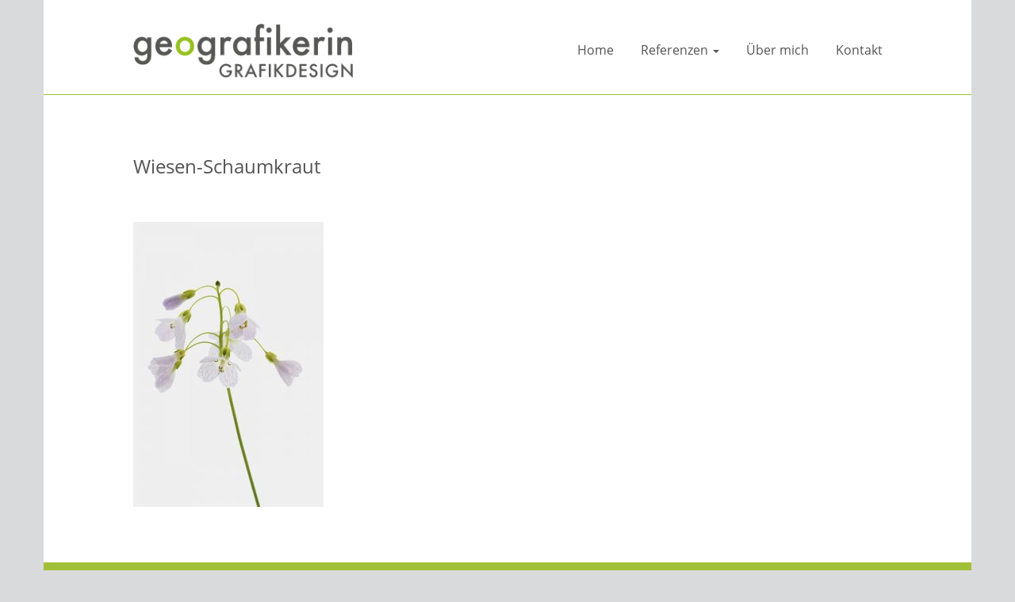

--- FILE ---
content_type: text/html; charset=UTF-8
request_url: https://geografikerin.de/meine-angebote/fotografie/lernen-sie-kennarten-kennen/wiesenschaumkraut/
body_size: 20550
content:
<!doctype html>
<HTML>
<HEAD>
<!-- header.php -->
<meta http-equiv="content-type" content="text/html; charset=UTF-8" />

<meta name="viewport" content="width=device-width, initial-scale=1.0">
<link rel="pingback" href="https://geografikerin.de/xmlrpc.php" />
<link rel="shortcut icon" href="https://geografikerin.de/wp-content/themes/geografikerin-2018/images/favicon.ico" type="image/x-icon" />
	<style>img:is([sizes="auto" i], [sizes^="auto," i]) { contain-intrinsic-size: 3000px 1500px }</style>
	
		<!-- All in One SEO 4.9.3 - aioseo.com -->
		<title>Wiesen-Schaumkraut | Geografikerin - Grafikdesign Fotografie Göttingen</title>
	<meta name="robots" content="max-image-preview:large" />
	<link rel="canonical" href="https://geografikerin.de/meine-angebote/fotografie/lernen-sie-kennarten-kennen/wiesenschaumkraut/" />
	<meta name="generator" content="All in One SEO (AIOSEO) 4.9.3" />
		<script type="application/ld+json" class="aioseo-schema">
			{"@context":"https:\/\/schema.org","@graph":[{"@type":"BreadcrumbList","@id":"https:\/\/geografikerin.de\/meine-angebote\/fotografie\/lernen-sie-kennarten-kennen\/wiesenschaumkraut\/#breadcrumblist","itemListElement":[{"@type":"ListItem","@id":"https:\/\/geografikerin.de#listItem","position":1,"name":"Home","item":"https:\/\/geografikerin.de","nextItem":{"@type":"ListItem","@id":"https:\/\/geografikerin.de\/meine-angebote\/fotografie\/lernen-sie-kennarten-kennen\/wiesenschaumkraut\/#listItem","name":"Wiesen-Schaumkraut"}},{"@type":"ListItem","@id":"https:\/\/geografikerin.de\/meine-angebote\/fotografie\/lernen-sie-kennarten-kennen\/wiesenschaumkraut\/#listItem","position":2,"name":"Wiesen-Schaumkraut","previousItem":{"@type":"ListItem","@id":"https:\/\/geografikerin.de#listItem","name":"Home"}}]},{"@type":"ItemPage","@id":"https:\/\/geografikerin.de\/meine-angebote\/fotografie\/lernen-sie-kennarten-kennen\/wiesenschaumkraut\/#itempage","url":"https:\/\/geografikerin.de\/meine-angebote\/fotografie\/lernen-sie-kennarten-kennen\/wiesenschaumkraut\/","name":"Wiesen-Schaumkraut | Geografikerin - Grafikdesign Fotografie G\u00f6ttingen","inLanguage":"de-DE","isPartOf":{"@id":"https:\/\/geografikerin.de\/#website"},"breadcrumb":{"@id":"https:\/\/geografikerin.de\/meine-angebote\/fotografie\/lernen-sie-kennarten-kennen\/wiesenschaumkraut\/#breadcrumblist"},"author":{"@id":"https:\/\/geografikerin.de\/author\/gf_zugang\/#author"},"creator":{"@id":"https:\/\/geografikerin.de\/author\/gf_zugang\/#author"},"datePublished":"2018-08-17T13:48:24+02:00","dateModified":"2018-10-30T08:24:52+01:00"},{"@type":"Organization","@id":"https:\/\/geografikerin.de\/#organization","name":"Geografikerin - Grafikdesign Fotografie G\u00f6ttingen","description":"Grafikdesign Fotografie G\u00f6ttingen","url":"https:\/\/geografikerin.de\/"},{"@type":"Person","@id":"https:\/\/geografikerin.de\/author\/gf_zugang\/#author","url":"https:\/\/geografikerin.de\/author\/gf_zugang\/","name":"GF_Zugang"},{"@type":"WebSite","@id":"https:\/\/geografikerin.de\/#website","url":"https:\/\/geografikerin.de\/","name":"Geografikerin - Grafikdesign Fotografie G\u00f6ttingen","description":"Grafikdesign Fotografie G\u00f6ttingen","inLanguage":"de-DE","publisher":{"@id":"https:\/\/geografikerin.de\/#organization"}}]}
		</script>
		<!-- All in One SEO -->

<link rel="alternate" type="application/rss+xml" title="Geografikerin - Grafikdesign Fotografie Göttingen &raquo; Feed" href="https://geografikerin.de/feed/" />
<link rel="alternate" type="application/rss+xml" title="Geografikerin - Grafikdesign Fotografie Göttingen &raquo; Kommentar-Feed" href="https://geografikerin.de/comments/feed/" />
<link rel="alternate" type="application/rss+xml" title="Geografikerin - Grafikdesign Fotografie Göttingen &raquo; Wiesen-Schaumkraut-Kommentar-Feed" href="https://geografikerin.de/meine-angebote/fotografie/lernen-sie-kennarten-kennen/wiesenschaumkraut/feed/" />
<script type="text/javascript">
/* <![CDATA[ */
window._wpemojiSettings = {"baseUrl":"https:\/\/s.w.org\/images\/core\/emoji\/15.0.3\/72x72\/","ext":".png","svgUrl":"https:\/\/s.w.org\/images\/core\/emoji\/15.0.3\/svg\/","svgExt":".svg","source":{"concatemoji":"https:\/\/geografikerin.de\/wp-includes\/js\/wp-emoji-release.min.js?ver=7d6016749a5b74b05fa6a406d06f9a15"}};
/*! This file is auto-generated */
!function(i,n){var o,s,e;function c(e){try{var t={supportTests:e,timestamp:(new Date).valueOf()};sessionStorage.setItem(o,JSON.stringify(t))}catch(e){}}function p(e,t,n){e.clearRect(0,0,e.canvas.width,e.canvas.height),e.fillText(t,0,0);var t=new Uint32Array(e.getImageData(0,0,e.canvas.width,e.canvas.height).data),r=(e.clearRect(0,0,e.canvas.width,e.canvas.height),e.fillText(n,0,0),new Uint32Array(e.getImageData(0,0,e.canvas.width,e.canvas.height).data));return t.every(function(e,t){return e===r[t]})}function u(e,t,n){switch(t){case"flag":return n(e,"\ud83c\udff3\ufe0f\u200d\u26a7\ufe0f","\ud83c\udff3\ufe0f\u200b\u26a7\ufe0f")?!1:!n(e,"\ud83c\uddfa\ud83c\uddf3","\ud83c\uddfa\u200b\ud83c\uddf3")&&!n(e,"\ud83c\udff4\udb40\udc67\udb40\udc62\udb40\udc65\udb40\udc6e\udb40\udc67\udb40\udc7f","\ud83c\udff4\u200b\udb40\udc67\u200b\udb40\udc62\u200b\udb40\udc65\u200b\udb40\udc6e\u200b\udb40\udc67\u200b\udb40\udc7f");case"emoji":return!n(e,"\ud83d\udc26\u200d\u2b1b","\ud83d\udc26\u200b\u2b1b")}return!1}function f(e,t,n){var r="undefined"!=typeof WorkerGlobalScope&&self instanceof WorkerGlobalScope?new OffscreenCanvas(300,150):i.createElement("canvas"),a=r.getContext("2d",{willReadFrequently:!0}),o=(a.textBaseline="top",a.font="600 32px Arial",{});return e.forEach(function(e){o[e]=t(a,e,n)}),o}function t(e){var t=i.createElement("script");t.src=e,t.defer=!0,i.head.appendChild(t)}"undefined"!=typeof Promise&&(o="wpEmojiSettingsSupports",s=["flag","emoji"],n.supports={everything:!0,everythingExceptFlag:!0},e=new Promise(function(e){i.addEventListener("DOMContentLoaded",e,{once:!0})}),new Promise(function(t){var n=function(){try{var e=JSON.parse(sessionStorage.getItem(o));if("object"==typeof e&&"number"==typeof e.timestamp&&(new Date).valueOf()<e.timestamp+604800&&"object"==typeof e.supportTests)return e.supportTests}catch(e){}return null}();if(!n){if("undefined"!=typeof Worker&&"undefined"!=typeof OffscreenCanvas&&"undefined"!=typeof URL&&URL.createObjectURL&&"undefined"!=typeof Blob)try{var e="postMessage("+f.toString()+"("+[JSON.stringify(s),u.toString(),p.toString()].join(",")+"));",r=new Blob([e],{type:"text/javascript"}),a=new Worker(URL.createObjectURL(r),{name:"wpTestEmojiSupports"});return void(a.onmessage=function(e){c(n=e.data),a.terminate(),t(n)})}catch(e){}c(n=f(s,u,p))}t(n)}).then(function(e){for(var t in e)n.supports[t]=e[t],n.supports.everything=n.supports.everything&&n.supports[t],"flag"!==t&&(n.supports.everythingExceptFlag=n.supports.everythingExceptFlag&&n.supports[t]);n.supports.everythingExceptFlag=n.supports.everythingExceptFlag&&!n.supports.flag,n.DOMReady=!1,n.readyCallback=function(){n.DOMReady=!0}}).then(function(){return e}).then(function(){var e;n.supports.everything||(n.readyCallback(),(e=n.source||{}).concatemoji?t(e.concatemoji):e.wpemoji&&e.twemoji&&(t(e.twemoji),t(e.wpemoji)))}))}((window,document),window._wpemojiSettings);
/* ]]> */
</script>
<style id='wp-emoji-styles-inline-css' type='text/css'>

	img.wp-smiley, img.emoji {
		display: inline !important;
		border: none !important;
		box-shadow: none !important;
		height: 1em !important;
		width: 1em !important;
		margin: 0 0.07em !important;
		vertical-align: -0.1em !important;
		background: none !important;
		padding: 0 !important;
	}
</style>
<link rel='stylesheet' id='aioseo/css/src/vue/standalone/blocks/table-of-contents/global.scss-css' href='https://geografikerin.de/wp-content/plugins/all-in-one-seo-pack/dist/Lite/assets/css/table-of-contents/global.e90f6d47.css?ver=4.9.3' type='text/css' media='all' />
<link rel='stylesheet' id='bootstrap.min.css-css' href='https://geografikerin.de/wp-content/themes/geografikerin-2018/bootstrap/css/bootstrap.min.css?ver=1' type='text/css' media='all' />
<link rel='stylesheet' id='wp-login.css-css' href='https://geografikerin.de/wp-content/themes/geografikerin-2018/css/wp-login.css?ver=1' type='text/css' media='all' />
<link rel='stylesheet' id='stylesheet-css' href='https://geografikerin.de/wp-content/themes/geografikerin-2018/style.css?ver=1' type='text/css' media='all' />
<link rel='stylesheet' id='fancybox-css' href='https://geografikerin.de/wp-content/plugins/easy-fancybox/fancybox/1.5.4/jquery.fancybox.min.css?ver=7d6016749a5b74b05fa6a406d06f9a15' type='text/css' media='screen' />
<script type="text/javascript" src="https://geografikerin.de/wp-includes/js/jquery/jquery.min.js?ver=3.7.1" id="jquery-core-js"></script>
<script type="text/javascript" src="https://geografikerin.de/wp-includes/js/jquery/jquery-migrate.min.js?ver=3.4.1" id="jquery-migrate-js"></script>
<link rel="https://api.w.org/" href="https://geografikerin.de/wp-json/" /><link rel="alternate" title="JSON" type="application/json" href="https://geografikerin.de/wp-json/wp/v2/media/502" /><link rel="EditURI" type="application/rsd+xml" title="RSD" href="https://geografikerin.de/xmlrpc.php?rsd" />
<link rel='shortlink' href='https://geografikerin.de/?p=502' />
<link rel="alternate" title="oEmbed (JSON)" type="application/json+oembed" href="https://geografikerin.de/wp-json/oembed/1.0/embed?url=https%3A%2F%2Fgeografikerin.de%2Fmeine-angebote%2Ffotografie%2Flernen-sie-kennarten-kennen%2Fwiesenschaumkraut%2F" />
<link rel="alternate" title="oEmbed (XML)" type="text/xml+oembed" href="https://geografikerin.de/wp-json/oembed/1.0/embed?url=https%3A%2F%2Fgeografikerin.de%2Fmeine-angebote%2Ffotografie%2Flernen-sie-kennarten-kennen%2Fwiesenschaumkraut%2F&#038;format=xml" />
<meta property="og:image" content="https://geografikerin.de/wp-content/uploads/wiesenschaumkraut-240x360.jpg">
</HEAD>
<!-- end header.php --><!-- Start page.php -->
<body class="attachment attachment-template-default attachmentid-502 attachment-jpeg">
    <!-- include_page_content_variables.php -->
           
    <nav id="main-nav" class="navbar-main navbar navbar-fixed-top" role="navigation">
      <!-- include_navigation.php -->
      <div class="container">
        <div class="navbar-header">
          <button type="button" class="navbar-toggle" data-toggle="collapse" data-target=".navbar-collapse">
            <span class="sr-only">Menu</span>
            <span class="icon-bar"></span>
            <span class="icon-bar"></span>
            <span class="icon-bar"></span>
          </button>
        </div>
        <div class="row">
          <div class="col-md-1">
          </div>
          <div class="col-md-3">
            <a class="navbar-brand" href="https://geografikerin.de">
              <img id="logo" class="img-responsive" src="https://geografikerin.de/wp-content/themes/geografikerin-2018/images/logo_geografikerin_grafikdesign.png" />
            </a>
          </div>
          <div class="col-md-7">
            <div class="collapse navbar-collapse navbar-1-collapse">
              <ul id="menu-menu-main" class="nav navbar-nav"><li id="menu-item-45" class="menu-item menu-item-type-post_type menu-item-object-page menu-item-home menu-item-45"><a title="Home" href="https://geografikerin.de/">Home</a></li>
<li id="menu-item-124" class="menu-item menu-item-type-taxonomy menu-item-object-category menu-item-has-children menu-item-124 dropdown"><a title="Referenzen" href="#" data-toggle="dropdown" class="dropdown-toggle">Referenzen <span class="caret"></span></a>
<ul role="menu" class=" dropdown-menu">
	<li id="menu-item-404" class="menu-item menu-item-type-taxonomy menu-item-object-category menu-item-404"><a title="Grafikdesign" href="https://geografikerin.de/category/referenzen/grafikdesign/">Grafikdesign</a></li>
	<li id="menu-item-47" class="menu-item menu-item-type-post_type menu-item-object-page menu-item-47"><a title="Fotografie" href="https://geografikerin.de/meine-angebote/fotografie/">Fotografie</a></li>
</ul>
</li>
<li id="menu-item-55" class="menu-item menu-item-type-post_type menu-item-object-page menu-item-55"><a title="Über mich" href="https://geografikerin.de/ueber-mich/">Über mich</a></li>
<li id="menu-item-52" class="menu-item menu-item-type-post_type menu-item-object-page menu-item-52"><a title="Kontakt" href="https://geografikerin.de/kontakt/">Kontakt</a></li>
</ul>              <!--
              <div id="search">
                <form id="searchform" class="navbar-form navbar-left" role="search" method="get" action="">
                  <input class="form-control" type="text" size="20" title="Suche nach:" name="s" placeholder="" />
                </form>
              </div>
              -->
            </div>
            <div class="col-md-1">
            </div>
          </div>
        </div>
      </div>
    </nav>

    <div class="wrapper-content">
      <div id="content" class="container" role="content">
        <div class="row">
          <div class="col-md-1 col-xs-12">
          </div>
          <div class="col-md-10 col-xs-12">
            <!-- Seitentitel -->
            <h1>Wiesen-Schaumkraut</h1>
            <!-- Content Startseite-->
            <p class="attachment"><a href='https://geografikerin.de/wp-content/uploads/wiesenschaumkraut.jpg'><img fetchpriority="high" decoding="async" width="240" height="360" src="https://geografikerin.de/wp-content/uploads/wiesenschaumkraut-240x360.jpg" class="attachment-medium size-medium" alt="Wiesen-Schaumkraut - Cardamine pratensis" srcset="https://geografikerin.de/wp-content/uploads/wiesenschaumkraut-240x360.jpg 240w, https://geografikerin.de/wp-content/uploads/wiesenschaumkraut-768x1152.jpg 768w, https://geografikerin.de/wp-content/uploads/wiesenschaumkraut.jpg 800w" sizes="(max-width: 240px) 100vw, 240px" /></a></p>
          </div>
          <div class="col-md-1 col-xs-12">
          </div>
        </div>
      </div>
    </div>

    <footer>
      <!-- include_footer.php -->
    <div class="container footer-pages font-small">
      <div class="row">
        <div class="col-md-1 col-xs-12">
        </div>
        <div class="col-md-3 col-sm-3 col-xs-12">
          <h2>Meine Angebote</h2>
          <nav class="navbar-footer navbar" role="navigation">
            <div class="navbar-header"></div>

            <div class="menu-menu-footer-container"><ul id="menu-menu-footer" class="nav navbar-nav"><li id="menu-item-62" class="menu-item menu-item-type-post_type menu-item-object-page menu-item-62"><a title="Konzeption" href="https://geografikerin.de/meine-angebote/konzeption/">Konzeption</a></li>
<li id="menu-item-61" class="menu-item menu-item-type-post_type menu-item-object-page menu-item-61"><a title="Grafikdesign" href="https://geografikerin.de/meine-angebote/grafikdesign/">Grafikdesign</a></li>
<li id="menu-item-60" class="menu-item menu-item-type-post_type menu-item-object-page menu-item-60"><a title="Fotografie" href="https://geografikerin.de/meine-angebote/fotografie/">Fotografie</a></li>
</ul></div>          </nav>
        </div>
        <div class="col-md-4 col-sm-4 col-xs-12">
          <h2>&nbsp;</h2>
          <nav class="navbar-footer navbar" role="navigation">
              <div class="navbar-header"></div>

              <div class="menu-menu-footer-1-container"><ul id="menu-menu-footer-1" class="nav navbar-nav"><li id="menu-item-65" class="menu-item menu-item-type-post_type menu-item-object-page menu-item-65"><a title="Drucksachen" href="https://geografikerin.de/meine-angebote/drucksachen/">Drucksachen</a></li>
<li id="menu-item-66" class="menu-item menu-item-type-post_type menu-item-object-page menu-item-66"><a title="Präsentation" href="https://geografikerin.de/meine-angebote/praesentation/">Präsentation</a></li>
<li id="menu-item-67" class="menu-item menu-item-type-post_type menu-item-object-page menu-item-67"><a title="Webgestaltung" href="https://geografikerin.de/meine-angebote/webgestaltung/">Webgestaltung</a></li>
</ul></div>          </nav>
        </div>
        <div class="col-md-3 col-sm-3 col-xs-12 footer-kontakt">
          <!-- include_page_content_id.php -->
            <img loading="lazy" decoding="async" class="alignnone size-full wp-image-207" src="https://geografikerin.de/wp-content/uploads/logo_geografikerin_140px.png" alt="Logo Anke Rüschel - geogerafikerin - Grafikdesign und Fotografie" width="140" height="26" />
<p>&nbsp;</p>
<p>Anke Rüschel</p>
<p>Kapitän-Lehmann-Straße 3<br />
37083 Göttingen</p>
<p>Telefon: 0551 789 557 07<br />
<a href="mailto:info@geografikerin.de">info@geografikerin.de</a></p>
                                </div>
        <div class="col-md-1 col-xs-12">
        </div>
    </div>
  </div>
  <div class="container footer-copyright">
    <div class="row">
      <div class="col-md-1 col-xs-12">
      </div>
      <div class="col-md-10 col-xs-12">
        <p class="font-small">&copy Anke R&uuml;schel | <a href="https://geografikerin.de/impressum/">Impressum</a> | <a href="https://geografikerin.de/datenschutzerklaerung/">Datenschutzerkl&auml;rung</a></p>
      </div>
      <div class="col-md-1 col-xs-12">
      </div>
    </div>
  </div>
    </footer>

<script type="text/javascript" src="https://geografikerin.de/wp-content/themes/geografikerin-2018/bootstrap/js/bootstrap.min.js?ver=1.0" id="bootstrap-js-js"></script>
<script type="text/javascript" src="https://geografikerin.de/wp-content/plugins/easy-fancybox/vendor/purify.min.js?ver=7d6016749a5b74b05fa6a406d06f9a15" id="fancybox-purify-js"></script>
<script type="text/javascript" id="jquery-fancybox-js-extra">
/* <![CDATA[ */
var efb_i18n = {"close":"Close","next":"Next","prev":"Previous","startSlideshow":"Start slideshow","toggleSize":"Toggle size"};
/* ]]> */
</script>
<script type="text/javascript" src="https://geografikerin.de/wp-content/plugins/easy-fancybox/fancybox/1.5.4/jquery.fancybox.min.js?ver=7d6016749a5b74b05fa6a406d06f9a15" id="jquery-fancybox-js"></script>
<script type="text/javascript" id="jquery-fancybox-js-after">
/* <![CDATA[ */
var fb_timeout, fb_opts={'autoScale':true,'showCloseButton':true,'margin':20,'pixelRatio':'false','centerOnScroll':true,'enableEscapeButton':true,'overlayShow':true,'hideOnOverlayClick':true,'minViewportWidth':320,'minVpHeight':320,'disableCoreLightbox':'true','enableBlockControls':'true','fancybox_openBlockControls':'true' };
if(typeof easy_fancybox_handler==='undefined'){
var easy_fancybox_handler=function(){
jQuery([".nolightbox","a.wp-block-file__button","a.pin-it-button","a[href*='pinterest.com\/pin\/create']","a[href*='facebook.com\/share']","a[href*='twitter.com\/share']"].join(',')).addClass('nofancybox');
jQuery('a.fancybox-close').on('click',function(e){e.preventDefault();jQuery.fancybox.close()});
/* IMG */
						var unlinkedImageBlocks=jQuery(".wp-block-image > img:not(.nofancybox,figure.nofancybox>img)");
						unlinkedImageBlocks.wrap(function() {
							var href = jQuery( this ).attr( "src" );
							return "<a href='" + href + "'></a>";
						});
var fb_IMG_select=jQuery('a[href*=".jpg" i]:not(.nofancybox,li.nofancybox>a,figure.nofancybox>a),area[href*=".jpg" i]:not(.nofancybox),a[href*=".jpeg" i]:not(.nofancybox,li.nofancybox>a,figure.nofancybox>a),area[href*=".jpeg" i]:not(.nofancybox),a[href*=".png" i]:not(.nofancybox,li.nofancybox>a,figure.nofancybox>a),area[href*=".png" i]:not(.nofancybox),a[href*=".webp" i]:not(.nofancybox,li.nofancybox>a,figure.nofancybox>a),area[href*=".webp" i]:not(.nofancybox)');
fb_IMG_select.addClass('fancybox image').attr('rel','gallery');
jQuery('a.fancybox,area.fancybox,.fancybox>a').each(function(){jQuery(this).fancybox(jQuery.extend(true,{},fb_opts,{'transition':'elastic','transitionIn':'elastic','easingIn':'easeOutBack','transitionOut':'elastic','easingOut':'easeInBack','opacity':false,'hideOnContentClick':false,'titleShow':true,'titlePosition':'inside','titleFromAlt':true,'showNavArrows':true,'enableKeyboardNav':true,'cyclic':true,'mouseWheel':'true'}))});
};};
jQuery(easy_fancybox_handler);jQuery(document).on('post-load',easy_fancybox_handler);
/* ]]> */
</script>
<script type="text/javascript" src="https://geografikerin.de/wp-content/plugins/easy-fancybox/vendor/jquery.easing.min.js?ver=1.4.1" id="jquery-easing-js"></script>
<script type="text/javascript" src="https://geografikerin.de/wp-content/plugins/easy-fancybox/vendor/jquery.mousewheel.min.js?ver=3.1.13" id="jquery-mousewheel-js"></script>
</body>
</html>